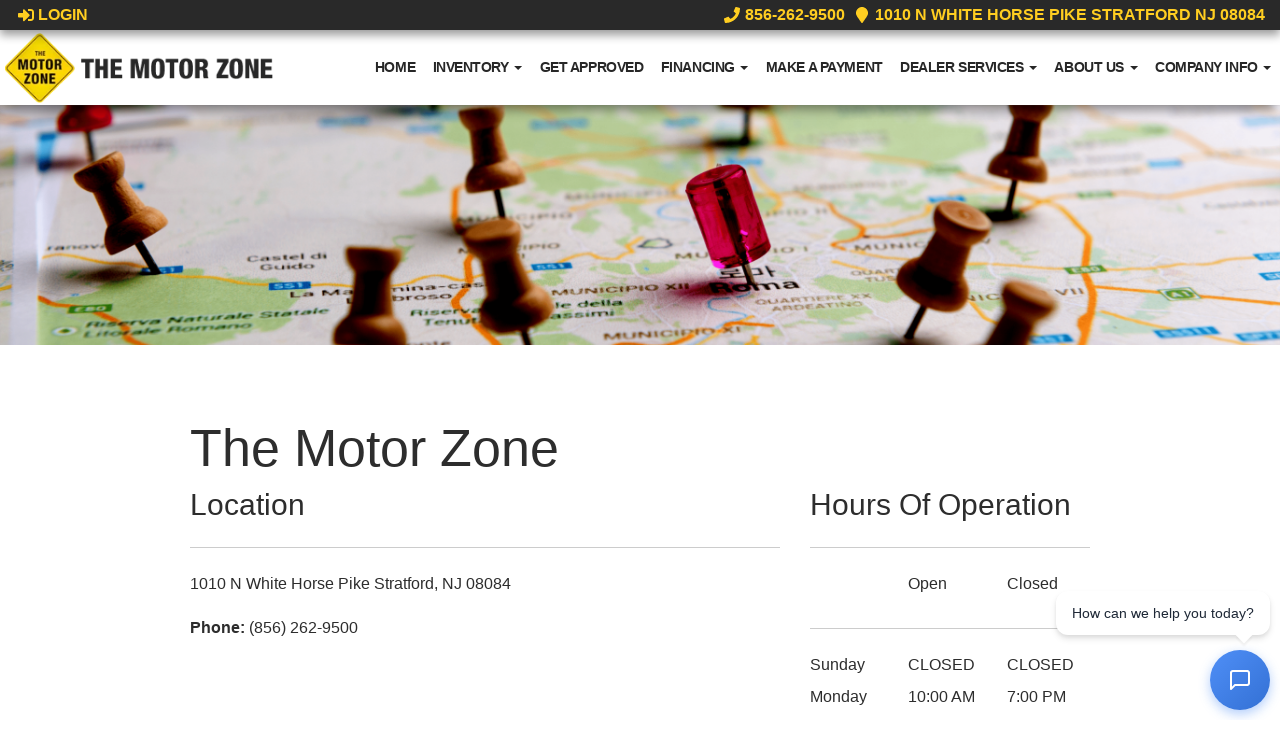

--- FILE ---
content_type: text/html; charset=UTF-8
request_url: https://www.themotorzoneinc.com/locations
body_size: 14902
content:
<!DOCTYPE HTML>
<html lang="en">
<head>
	<!--
╔═══════════════════════════════════════════════════════════════════════════════════════════════╗
║         _______ _     _ _______  _____  _______ _______  ______ _______ ______  _______       ║
║         |_____| |     |    |    |     | |______    |    |_____/ |_____| |     \ |_____|       ║
║         |     | |_____|    |    |_____| ______|    |    |    \_ |     | |_____/ |     |       ║
║                                                                                               ║
║ SEO Website Platform Powered by VehiclesNETWORK, an apogeeINVENT company. vehiclesnetwork.com ║
╚═══════════════════════════════════════════════════════════════════════════════════════════════╝
-->
<!-- HTML Meta Tags -->
<title>The Motor Zone:: Used BHPH Cars Williamstown NJ,Bad Credit Car Loans Williamstown,Pre-Owned BHPH Autos Williamstown NJ,Subprime Credit Approval Gloucester County,Bad Credit Auto Financing Glassboro,In House Used Car Loans Vineland,Instant Bad Credit Car Loans Williamstown NJ,Used SUVs,Used Trucks,Used Vans,Quality BHPH Dealership Glassboro,Buy Here Pay Here Dealer,Affordable Auto Loans Vineland,Subprime Car Loans Williamstown NJ,Quick &amp; Easy Guaranteed Auto Loans,No Credit Car Loans Locations :</title>
<meta name="title" content="The Motor Zone:: Used BHPH Cars Williamstown NJ,Bad Credit Car Loans Williamstown,Pre-Owned BHPH Autos Williamstown NJ,Subprime Credit Approval Gloucester County,Bad Credit Auto Financing Glassboro,In House Used Car Loans Vineland,Instant Bad Credit Car Loans Williamstown NJ,Used SUVs,Used Trucks,Used Vans,Quality BHPH Dealership Glassboro,Buy Here Pay Here Dealer,Affordable Auto Loans Vineland,Subprime Car Loans Williamstown NJ,Quick &amp; Easy Guaranteed Auto Loans,No Credit Car Loans Locations :" />
<meta name="description" content="Used BHPH Cars Williamstown NJ,Bad Credit Car Loans Williamstown,Pre-Owned BHPH Autos Williamstown NJ,Subprime Credit Approval Gloucester County,Bad Credit Auto Financing Glassboro,In House Used Car Loans Vineland,Instant Bad Credit Car Loans Williamstown NJ,Used SUVs,Used Trucks,Used Vans,Quality BHPH Dealership Glassboro,Buy Here Pay Here Dealer,Affordable Auto Loans Vineland,Subprime Car Loans Williamstown NJ,Quick &amp; Easy Guaranteed Auto Loans,No Credit Car Loans Used BHPH Cars Williamstown NJ,Bad Credit Car Loans Williamstown,Pre-Owned BHPH Autos Williamstown NJ,Subprime Credit Approval Gloucester County,Bad Credit Auto Financing Glassboro,In House Used Car Loans Vineland,Instant Bad Credit Car Loans Williamstown NJ,Used SUVs,Used Trucks,Used Vans,Quality BHPH Dealership Glassboro,Buy Here Pay Here Dealer,Affordable Auto Loans Vineland,Subprime Car Loans" />
<meta name="keywords" content="used bhph cars williamstown nj,bad credit car loans williamstown,pre-owned bhph autos williamstown nj,subprime credit approval gloucester county,bad credit auto financing glassboro,in house used car loans vineland,instant bad credit car loans williamstown nj,used suvs,used trucks,used vans,quality bhph dealership glassboro,buy here pay here dealer,affordable auto loans vineland,subprime car loans williamstown nj,quick &amp; easy guaranteed auto loans,no credit car loans,used bhph cars williamstown nj,bad credit car loans williamstown,pre-owned bhph autos williamstown nj,subprime credit approval gloucester county,bad credit auto financing glassboro,in house used car loans vineland,instant bad credit car loans williamstown nj,used suvs,used trucks,used vans,quality bhph dealership glassboro,buy here pay here dealer,affordable auto loans vineland,subprime car loans" />

<!-- Twitter Meta Tags -->
<meta name="twitter:card" content="summary_large_image">
<meta name="twitter:title" content="The Motor Zone:: Used BHPH Cars Williamstown NJ,Bad Credit Car Loans Williamstown,Pre-Owned BHPH Autos Williamstown NJ,Subprime Credit Approval Gloucester County,Bad Credit Auto Financing Glassboro,In House Used Car Loans Vineland,Instant Bad Credit Car Loans Williamstown NJ,Used SUVs,Used Trucks,Used Vans,Quality BHPH Dealership Glassboro,Buy Here Pay Here Dealer,Affordable Auto Loans Vineland,Subprime Car Loans Williamstown NJ,Quick &amp; Easy Guaranteed Auto Loans,No Credit Car Loans Locations :">
<meta name="twitter:description" content="Used BHPH Cars Williamstown NJ,Bad Credit Car Loans Williamstown,Pre-Owned BHPH Autos Williamstown NJ,Subprime Credit Approval Gloucester County,Bad Credit Auto Financing Glassboro,In House Used Car Loans Vineland,Instant Bad Credit Car Loans Williamstown NJ,Used SUVs,Used Trucks,Used Vans,Quality BHPH Dealership Glassboro,Buy Here Pay Here Dealer,Affordable Auto Loans Vineland,Subprime Car Loans Williamstown NJ,Quick &amp; Easy Guaranteed Auto Loans,No Credit Car Loans Used BHPH Cars Williamstown NJ,Bad Credit Car Loans Williamstown,Pre-Owned BHPH Autos Williamstown NJ,Subprime Credit Approval Gloucester County,Bad Credit Auto Financing Glassboro,In House Used Car Loans Vineland,Instant Bad Credit Car Loans Williamstown NJ,Used SUVs,Used Trucks,Used Vans,Quality BHPH Dealership Glassboro,Buy Here Pay Here Dealer,Affordable Auto Loans Vineland,Subprime Car Loans">
<meta name="twitter:image" content="">

<!-- Viewport Meta Tag -->
<meta name="viewport" content="width=device-width, initial-scale=1">

<meta name="robots" content="all, index, follow" /><meta name="googlebot" content="all, index, follow" /><meta name="author" content="The Motor Zone | Buy Here Pay Here :: Lawnside | Glassboro | Vineland" />
<meta name="copyright" content="Copyright (c) 2026 The Motor Zone | Buy Here Pay Here :: Lawnside | Glassboro | Vineland, All Rights Reserved" />
<meta name="reply-to" content="info@themotorzoneinc.com" />
<meta name="distribution" content="global" />
<meta name="revisit-after" content="14 days" />
<meta http-equiv="content-type" content="text/html; charset=utf-8" />
<meta http-equiv="X-UA-Compatible" content="IE=edge" />
<base href="https://www.themotorzoneinc.com/" />

	<!-- Global site tag (gtag.js) - Google Analytics -->
<script async src="https://www.googletagmanager.com/gtag/js?id=UA-81728367-1"></script>
<script>
  window.dataLayer = window.dataLayer || [];
  function gtag(){dataLayer.push(arguments);}
  gtag('js', new Date());

  gtag('config', 'UA-81728367-1');
</script>
<!-- // Add fonts here
<link href='https://fonts.googleapis.com/css?family=Josefin+Sans:400italic,600,600italic,700,700italic,300italic,100italic,400,300,100' rel='stylesheet' type='text/css'>
<link href='https://fonts.googleapis.com/css?family=Lato:400,300,400italic,300italic,700,700italic,900,900italic' rel='stylesheet' type='text/css'>
-->

<!-- Add the slick-theme.css if you want default styling -->
<!-- <link rel="stylesheet" type="text/css" href="//cdn.jsdelivr.net/jquery.slick/1.5.2/slick-theme.css"/> -->


<meta property="og:type" content="website" />
<meta property="og:title" content="The Motor Zone:: Used BHPH Cars Williamstown NJ,Bad Credit Car Loans Williamstown,Pre-Owned BHPH Autos Williamstown NJ,Subprime Credit Approval Gloucester County,Bad Credit Auto Financing Glassboro,In House Used Car Loans Vineland,Instant Bad Credit Car Loans Williamstown NJ,Used SUVs,Used Trucks,Used Vans,Quality BHPH Dealership Glassboro,Buy Here Pay Here Dealer,Affordable Auto Loans Vineland,Subprime Car Loans Williamstown NJ,Quick &amp; Easy Guaranteed Auto Loans,No Credit Car Loans Locations :" />
<meta property="og:description" content="Used BHPH Cars Williamstown NJ,Bad Credit Car Loans Williamstown,Pre-Owned BHPH Autos Williamstown NJ,Subprime Credit Approval Gloucester County,Bad Credit Auto Financing Glassboro,In House Used Car Loans Vineland,Instant Bad Credit Car Loans Williamstown NJ,Used SUVs,Used Trucks,Used Vans,Quality BHPH Dealership Glassboro,Buy Here Pay Here Dealer,Affordable Auto Loans Vineland,Subprime Car Loans Williamstown NJ,Quick &amp; Easy Guaranteed Auto Loans,No Credit Car Loans Used BHPH Cars Williamstown NJ,Bad Credit Car Loans Williamstown,Pre-Owned BHPH Autos Williamstown NJ,Subprime Credit Approval Gloucester County,Bad Credit Auto Financing Glassboro,In House Used Car Loans Vineland,Instant Bad Credit Car Loans Williamstown NJ,Used SUVs,Used Trucks,Used Vans,Quality BHPH Dealership Glassboro,Buy Here Pay Here Dealer,Affordable Auto Loans Vineland,Subprime Car Loans" />
<meta property="og:url" content="https://www.themotorzoneinc.com/locations" />
<link rel="canonical" href="https://www.themotorzoneinc.com/locations" />
<link rel="icon" href="uploads/files/v4/a0/am/20/a6/favicon_32x32.png" sizes="any" type="image/png" />
<meta name="viewport" content="width=device-width, initial-scale=1"/>
<link rel="stylesheet" href="css_combine?css_cache=IFPiekyYoZVZmMs_sL1FaYb4BqI.css" type="text/css">
<link rel="stylesheet" href="css_combine?css_cache=CzabAHr0UkeZDRcumZ8EZBiiq_Y.css" type="text/css">
<script type="text/javascript" src="js_combine?js_cache=P-Hz03Mj3BrvoiB0RT4j4A1FBKM.js"></script>
<script type="text/javascript" defer src="js_combine?js_cache=bxDpuW9UX1RZ3RMqByWKHrh0DGs.js"></script>
</head>
<body class="page-locations ai_header_navigation_in_front ai_header_navigation_toolbar ai_body locations page-locations">

		<script language="javascript" type="text/javascript">
		<!--
			/* REMOVED CODE TO DELETE SELECTED (we don't have this form so we don't mess with other forms) */
			/* REMOVED CODE TO SORT (we have our own sorting functions) */
			
			if(typeof(ai_site_theme)=='undefined') var ai_site_theme = 'autostrada_new';
	
		//-->
		</script>
		
		<!-- [[DRAW DYNAMIC LIST 'aipg_454-header']] -->
<div class="dynalist dynalist_aipg_454-header" id="dynalist_aipg_454-header">
	
<!-- [NEW DYNAMIC_LIST: aipg_454-header] --><div class="dynalist_entry dynalist_odd dynalist_type-linklist dynalist_first dynalist_last" dlid="1724" id="dl_entry_aipg_454-header_1724">
<div class="dynalist_content" dlid="1724" id="dl_content_1724"><!-- [[DRAW DYNAMIC LIST 'theme_template-autostrada-header']] -->
<div class="dynalist dynalist_theme_template-autostrada-header" id="dynalist_theme_template-autostrada-header">
	
<!-- [NEW DYNAMIC_LIST: theme_template-autostrada-header] --><div class="dynalist_entry dynalist_odd dynalist_type-regular dynalist_first" dlid="1335" id="dl_entry_theme_template-autostrada-header_1335">
<div class="dynalist_content" dlid="1335" id="dl_content_1335"><div id="draw_once_header_navigation" style="display:none"></div><div class="widgbox "  id="widgkey_header_navigation_1251_outer">
<style type='text/css'></style><div class="widg_container widgbox_inner" id="widgkey_header_navigation_1251">
<div class="clearfix not_in_front fixed-top ai_header_navigation">
	<!--DADEF-widg-header_navigation-1251_top:d41d8cd98f-->
	
	<div class="toolbar">
		<div>
			<div class="row">
				
				<div class="col-5 col-md-3">
					
					<div class="ml-3">
						<span class="loggedOffOnly"><a href="login"><i class="fa fa-sign-in"></i> Login</a></span>
						<span class="loggedInOnly"><a href="logoff"><i class="fa fa-sign-out"></i> Logoff</a></span>
					</div>
					
				</div>
				<div class="col-7 col-md-9 text-right">
				
				
					
					
					
					<a href="tel:8562629500"><!--DADEF-widg-header_navigation-1251_phone_icon:f4a1b83b17--><i class="fa fa-phone"></i> 856-262-9500</a><span class="d-none d-md-inline ml-2"><a href="contact-us" target="_blank"><!--DADEF-widg-header_navigation-1251_address_icon:4735b8d385--><i class="fa fa-map-marker"></i> 1010 N WHITE HORSE PIKE STRATFORD NJ 08084</a></span>
					
					
				</div>
			</div>
		</div>
	</div>
	
	<div class="bottom-header">
		<div class="navbar navbar-expand-xl justify-content-between">
			
			<a class="navbar-brand d-flex align-items-center" href="./"><div><img src="uploads/dynamic_areas/sV38HIlXzd3xyD3YALPj/54/logo-header.webp" /></div></a>
			
			
			<button class="navbar-toggler mr-3 mr-lg-2" type="button" data-toggle="collapse" data-target="#widg-header_navigation-1251" aria-controls="widg-header_navigation-1251" aria-expanded="false" aria-label="Toggle navigation">
				<i class="freycon freycon-bars" aria-hidden="true" style="top: 0"></i> Menu
			</button>
			
			<div class="collapse navbar-collapse" id="widg-header_navigation-1251">
				
				
  <ul id="ai_ul_nav" class="nav navbar-nav ai_menuID_187 ml-auto ai_ul_menu UNQ_8nmgogh467ldhnlwtmdnkpefnavlevel1">
  <li class="nav-item" id="li_188"><a class="nav-link" href="./" data-depth="1"  >Home</a></li>
  <li class="nav-item autos_paddle_menu dropdown haschild" id="li_189"><a class="nav-link" href="autos" data-depth="1"  >Inventory <b class="caret"></b></a><div class="dropdown-menu mt-0 w-100 shadow border-outline-success autos_paddle_menu_custom">
		<div class="container-fluid">
			<div class="row flex-md-nowrap py-3 mx-auto" style="white-space: nowrap; overflow: auto;">
        <div class="col-12 col-md pr-md-5">
            <div class="paddle_menu_header text-white">Inventory</div>
            <ul class="list-unstyled column-count-md-1">
              <li>
                <a class="dropdown-item" href="autos">All Inventory (5)</a>
              </li>
            </ul>
        </div>
        <div class="col-12 col-md pr-md-5">
          
            <div class="paddle_menu_header text-white">Price</div>
            <ul class="list-unstyled ">
              <li>
                <a class="dropdown-item" href="autos">All Prices (5)</a>
              </li>
              
              <li>
                <a class="dropdown-item" href="autos?include_call_for_price=No&price_range=10000%3B15000">$10,000 - $15,000 (1)</a>
              </li>
              
              <li>
                <a class="dropdown-item" href="autos?include_call_for_price=No&price_range=15000%3B20000">$15,000 - $20,000 (4)</a>
              </li>
              
            </ul>
          
        </div>
				<div class="col-md-auto pr-md-5"></div>
				
				<div class="col-12 col-md pr-md-5">
					<div class="paddle_menu_header text-white">Makes</div>
					<ul class="list-unstyled">
						
						<li>
							<a class="dropdown-item" style='display: inline-block' href="autos?make=Cadillac">
								<i class="freycon freycon-make-cadillac" style="width: 2rem !important"></i>
								
								Cadillac (1)
							</a>
						</li>
						
						<li>
							<a class="dropdown-item" style='display: inline-block' href="autos?make=Chevrolet">
								<i class="freycon freycon-make-chevrolet" style="width: 2rem !important"></i>
								
								Chevrolet (1)
							</a>
						</li>
						
						<li>
							<a class="dropdown-item" style='display: inline-block' href="autos?make=Fiat">
								<i class="freycon freycon-make-fiat" style="width: 2rem !important"></i>
								
								Fiat (1)
							</a>
						</li>
						
						<li>
							<a class="dropdown-item" style='display: inline-block' href="autos?make=Ford">
								<i class="freycon freycon-make-ford" style="width: 2rem !important"></i>
								
								Ford (1)
							</a>
						</li>
						
						<li>
							<a class="dropdown-item" style='display: inline-block' href="autos?make=Honda">
								<i class="freycon freycon-make-honda" style="width: 2rem !important"></i>
								
								Honda (1)
							</a>
						</li>
						
					</ul>
				</div>
				<div class="col-md-auto pr-md-5"></div>
				
				
				<div class="col-12 col-md pr-md-5">
          <div class="paddle_menu_header text-white">Body Type</div>
					<ul class="list-unstyled">
						
						<li>
							<a class="dropdown-item" href="autos?body_style=Sedan">
								<i class="freycon freycon-vehicle-sedan" style="width: 2rem !important"></i>
								
								Sedan (1)
							</a>
						</li>
						
						<li>
							<a class="dropdown-item" href="autos?body_style=SUV">
								<i class="freycon freycon-vehicle-suv" style="width: 2rem !important"></i>
								
								SUV (3)
							</a>
						</li>
						
						<li>
							<a class="dropdown-item" href="autos?body_style=Van%2FMinivan">
								<i class="freycon freycon-vehicle-[[body_type_icons.van/minivan]]" style="width: 2rem !important"></i>
								
								Van/Minivan (1)
							</a>
						</li>
						
					</ul>
				</div>
				<div class="col-md-auto pr-md-5"></div>
				
				
				<div class="col-12 col-md">
					<div class="paddle_menu_header text-white">Years</div>
					<ul class="list-unstyled">
						
						<li>
							<a class="dropdown-item" href="autos?yearMade=2015">2015 (1)</a>
						</li>
						
						<li>
							<a class="dropdown-item" href="autos?yearMade=2016">2016 (1)</a>
						</li>
						
						<li>
							<a class="dropdown-item" href="autos?yearMade=2017">2017 (2)</a>
						</li>
						
						<li>
							<a class="dropdown-item" href="autos?yearMade=2020">2020 (1)</a>
						</li>
						
					</ul>
				</div>
				
			</div>
		</div>
	</div>
	<script async>
		$(function(){
			$('.autos_paddle_menu_custom').parent().addClass('position-static');
		});
	</script>
  <style>
  .paddle_menu_header
  {
    margin-bottom: 3px !important;
    padding-bottom: 3px !important;
    border-bottom: 1px solid #ffffff;
  }
  </style>

</li>
  <li class="nav-item" id="li_222"><a class="nav-link" href="applications" data-depth="1"  >Get Approved</a></li>
  <li class="nav-item dropdown haschild" id="li_190"><a class="nav-link" href="#" data-depth="1"  >Financing <b class="caret"></b></a>
    <ul class="dropdown-menu navlevel2">
    <li class="nav-item ischild" id="li_215"><a class="nav-link" href="preferred-lending-area" data-depth="2"  >Preferred Lending Area</a></li>
    <li class="nav-item ischild" id="li_217"><a class="nav-link" href="why-choose-us" data-depth="2"  >Why Choose Us</a></li>
    </ul>
  </li>
  <li class="nav-item" id="li_213"><a class="nav-link" href="https://www.eautopayment.com/?merchantaccountid=1512-1109-1032" data-depth="1" target="_blank" >Make A Payment</a></li>
  <li class="nav-item dropdown haschild" id="li_219"><a class="nav-link" href="#" data-depth="1"  >Dealer Services <b class="caret"></b></a>
    <ul class="dropdown-menu navlevel2">
    <li class="nav-item ischild" id="li_223"><a class="nav-link" href="https://app.cyclcrm.com/calendar/index.html?d=30AC909C " data-depth="2"  >Request A Appointment</a></li>
    <li class="nav-item ischild" id="li_203"><a class="nav-link" href="schedule-a-test-drive" data-depth="2"  >Book Test-Drive</a></li>
    <li class="nav-item ischild" id="li_197"><a class="nav-link" href="./sell-your-auto" data-depth="2"  >Sell Your Auto</a></li>
    <li class="nav-item ischild" id="li_196"><a class="nav-link" href="find-vehicle" data-depth="2"  >Vehicle Locating</a></li>
    <li class="nav-item ischild" id="li_194"><a class="nav-link" href="schedule-a-service-appt" data-depth="2"  >Sched. Service</a></li>
    </ul>
  </li>
  <li class="nav-item dropdown haschild" id="li_218"><a class="nav-link" href="about-us" data-depth="1"  >About Us <b class="caret"></b></a>
    <ul class="dropdown-menu navlevel2">
    <li class="nav-item ischild" id="li_224"><a class="nav-link" href="https://app.cyclcrm.com/chat_center/index.html?d=30AC909C " data-depth="2"  >Chat with us</a></li>
    <li class="nav-item ischild" id="li_220"><a class="nav-link" href="customer-survey" data-depth="2"  >Write A Review</a></li>
    <li class="nav-item ischild" id="li_210"><a class="nav-link" href="bios" data-depth="2"  >Meet Our Team</a></li>
    <li class="nav-item ischild" id="li_198"><a class="nav-link" href="refer-friend" data-depth="2"  >Refer a Friend</a></li>
    <li class="nav-item ischild" id="li_212"><a class="nav-link" href="employment-application" data-depth="2"  >Employment App.</a></li>
    <li class="nav-item ischild" id="li_211"><a class="nav-link" href="blog" data-depth="2"  >Blog</a></li>
    </ul>
  </li>
  <li class="nav-item dropdown haschild" id="li_192"><a class="nav-link" href="#" data-depth="1"  >Company Info <b class="caret"></b></a>
    <ul class="dropdown-menu navlevel2">
    <li class="nav-item ischild" id="li_193"><a class="nav-link" href="contact-us" data-depth="2"  >Contact Us</a></li>
    <li class="nav-item ischild active" id="li_195"><a class="nav-link" href="locations" data-depth="2"  >Map &amp; Directions</a></li>
    <li class="nav-item ischild" id="li_221"><a class="nav-link" href="testimonials" data-depth="2"  >Testimonials</a></li>
    <li class="nav-item ischild" id="li_216"><a class="nav-link" href="privacy-policy" data-depth="2"  >Privacy Policy</a></li>
    </ul>
  </li>
  </ul>

				

				
				<ul id="autos_right_menu" class="nav navbar-nav ai_ul_menu float-right">
</ul>
<script async type="text/javascript">
var main_height = $("#ai_ul_nav").height();
var autos_div_height = $("#autos_right_menu").height();
var difference = (autos_div_height - main_height);
var new_padding_top = parseInt($("#autos_right_menu LI:last-child A").css("padding-top"));
new_padding_top = new_padding_top - (difference/2);
var new_padding_bottom = parseInt($("#autos_right_menu LI:last-child A").css("padding-bottom"));
new_padding_bottom = new_padding_bottom - (difference/2);
$("#autos_right_menu LI A.nav-link").css({"padding-top":new_padding_top,"padding-bottom":new_padding_bottom});
</script>
				
			</div>
		</div>
		<!--DADEF-widg-header_navigation-1251_bottom:d41d8cd98f-->
	</div>
</div>
</div>
</div>

</div><!-- END dynalist_content dlid 1335 -->
</div><!-- END #dl_entry_theme_template-autostrada-header_1335 --><div class="dynalist_entry dynalist_even dynalist_type-regular" dlid="2071" id="dl_entry_theme_template-autostrada-header_2071">
<div class="dynalist_content" dlid="2071" id="dl_content_2071"><div id="draw_once_raw_embed_code" style="display:none"></div><div class="widgbox "  id="widgkey_raw_embed_code_1825_outer">
<style type='text/css'></style><div class="widg_container widgbox_inner" id="widgkey_raw_embed_code_1825">

<!-- BEG Widget: raw_embed_code-1825 -->
<!-- Facebook Pixel Code -->
<script>
!function(f,b,e,v,n,t,s)
{if(f.fbq)return;n=f.fbq=function(){n.callMethod?
n.callMethod.apply(n,arguments):n.queue.push(arguments)};
if(!f._fbq)f._fbq=n;n.push=n;n.loaded=!0;n.version='2.0';
n.queue=[];t=b.createElement(e);t.async=!0;
t.src=v;s=b.getElementsByTagName(e)[0];
s.parentNode.insertBefore(t,s)}(window,document,'script',
'https://connect.facebook.net/en_US/fbevents.js');
fbq('init', '1533882560252005'); 
fbq('track', 'PageView');
fbq('track', 'ViewContent');
fbq('track', 'Search');
fbq('track', 'Lead');
fbq('track', 'CompleteRegistration');
</script>
<noscript>
<img height="1" width="1" 
src="https://www.facebook.com/tr?id=1533882560252005&ev=PageView
&noscript=1"/>
</noscript>
<!-- End Facebook Pixel Code -->
<!-- END Widget: raw_embed_code-1825 -->
</div>
</div>

</div><!-- END dynalist_content dlid 2071 -->
</div><!-- END #dl_entry_theme_template-autostrada-header_2071 --><div class="dynalist_entry dynalist_odd dynalist_type-regular dynalist_last" dlid="2257" id="dl_entry_theme_template-autostrada-header_2257">
<div class="dynalist_content" dlid="2257" id="dl_content_2257"><div class="widgbox "  id="widgkey_raw_embed_code_1971_outer">
<style type='text/css'></style><div class="widg_container widgbox_inner" id="widgkey_raw_embed_code_1971">

<!-- BEG Widget: raw_embed_code-1971 -->
<script src=https://chatbot.autoraptor.com/api/v1/accounts/d90a1405-b2a4-4fc1-aa6b-a48641aa1a17/embed.js></script>
<!-- END Widget: raw_embed_code-1971 -->
</div>
</div>

</div><!-- END dynalist_content dlid 2257 -->
</div><!-- END #dl_entry_theme_template-autostrada-header_2257 --></div>
<!-- [[END DYNAMIC LIST 'theme_template-autostrada-header']] -->

</div><!-- END dynalist_content dlid 1724 -->
</div><!-- END #dl_entry_aipg_454-header_1724 --></div>
<!-- [[END DYNAMIC LIST 'aipg_454-header']] -->


<!-- [[DRAW DYNAMIC LIST 'aipg_454-body_header']] -->
<div class="dynalist dynalist_aipg_454-body_header" id="dynalist_aipg_454-body_header">
	
<!-- [NEW DYNAMIC_LIST: aipg_454-body_header] --><div class="dynalist_entry dynalist_odd dynalist_type-regular dynalist_first dynalist_last" dlid="1626" id="dl_entry_aipg_454-body_header_1626">
<div class="dynalist_content" dlid="1626" id="dl_content_1626"><div id="draw_once_wysiwyg" style="display:none"></div><div class="widgbox "  id="widgkey_wysiwyg_1495_outer">
<div class="widg_container widgbox_inner" id="widgkey_wysiwyg_1495">
<div><img src="uploads/dynamic_areas/IG1vvkCIgJpZWrP73BDK/34/autoSTRADA_Locations_min.png" width="100%" /></div><div><br /></div><div><br /></div></div>
</div>

</div><!-- END dynalist_content dlid 1626 -->
</div><!-- END #dl_entry_aipg_454-body_header_1626 --></div>
<!-- [[END DYNAMIC LIST 'aipg_454-body_header']] -->

<div class="clearfix"></div>


<div id="te_locations" class="te_unique_wrapper te_outer_table" data-show-more-max-results-on-page='1000'>

<div id="ajax_error" class="error" style="text-align:center; vertical-align:top; "></div>

<script language="javascript" type="text/javascript">
<!--
	function locations_delete_selected()
	{
		var frm = document.getElementById('locations_table_form');

		if( confirm('Delete Selected Items?') )
		{
			frm.action = 'locations?te_mode=multidelete&te_class=locations&te_auth=T0FFMjp8Av7-K9kgjFMWooXLXc8qJYNFimGfdDXsMecb2rHgmIpy0mVn_GLnejIN1dRnumNtmXrbISzpsrVXq1RslWM';
			frm.submit();
		}
	}

	function locations_process_multiselect_checkbox( selectall_checkbox )
	{
		var frm = document.getElementById('locations_table_form');

		for( var i=0; i < frm.elements.length; i++ )
		{
			if( frm.elements[i].type == 'checkbox' && frm.elements[i].name == 'te_multiselect[]' )
			{
				frm.elements[i].checked = selectall_checkbox.checked;
			}

		}
	}

	function locations_update_sort_index(table, row)
	{
		// Fix Zebra Stripping
		$("table.te_main_table tr:even").removeClass("te_odd_row").addClass("te_even_row");
		$("table.te_main_table tr:odd").removeClass("te_even_row").addClass("te_odd_row");

		var post_str = $(table).tableDnDSerialize();

		$('#saving').css('display', 'inline');

		// Create a post request
		ajax_post_request('locations?ai_skin=full_page&te_class=locations&te_mode=ajax&ajax_cmd=update_sort_index', post_str, ajax_handler_default);
	}
//-->
</script>

<div class="te_table locations_table container">
	<form id="locations_table_form" class="te_table_form" name="locations_table_form" method="post" action="locations?te_class=locations">
		<div class="clearfix"></div>
		<br>
		<div class="row search-area">
			<div class="col col-xs-12 text-center draw-qsearch">
			</div>
		</div>
				<div class="container-fluid">
					<div class="row">
						<!-- Name -->
						<div class="col">
							<!-- Name --><h1 class="locations-name">The Motor Zone</h1>
							<!-- DRAW BUTTON COLUMN - FOR THIS ROW --><div class="row-control-buttons"></div>
						</div>
					</div>
					<div class="row">
						<div class="col-xs-12 col-lg-8">
							<h3>Location</h3>
							<hr />
							<p class="locations-address">
								<!-- Address -->1010 N White Horse Pike								<!-- City -->Stratford,
								<!-- Region -->NJ								<!-- Postalcode -->08084															</p>
							<p class="locations-contacts">
								<!-- Phone --><strong>Phone:</strong> (856) 262-9500								<!-- fax -->								
							</p>
											
						<div class='map-responsive ai_maps_map' id='ai_maps_map_7ilxfrpxxx'><iframe width="0" height="350" src="https://www.google.com/maps/embed?pb=!1m18!1m12!1m3!1d3062.0975940081535!2d-75.04703912397467!3d39.87205178861029!2m3!1f0!2f0!3f0!3m2!1i1024!2i768!4f13.1!3m3!1m2!1s0x89c6d458709974b5%3A0x38564e7fa6f212ad!2sThe%20Motor%20Zone!5e0!3m2!1sen!2sus!4v1724658821469!5m2!1sen!2sus"></iframe></div>							<p><a href="http://maps.google.com/maps?f=q&amp;source=s_q&amp;hl=en&amp;geocode=&amp;q=1010%2BN%2BWhite%2BHorse%2BPike+Stratford,+NJ+08084&amp;sll=39.838921,-75.011497&amp;ie=UTF8&amp;hq=&amp;hnear=1010%2BN%2BWhite%2BHorse%2BPike+Stratford,+NJ+08084&amp;ll=39.838921,-75.011497&amp;z=15" target="_blank">View Larger Map</a></p>
						</div>
						<div class="col-xs-12 col-lg-4">
							<h3>Hours Of Operation</h3>
							<hr />
							<div class="row">
								<div class="col col-xs-4"></div>
								<div class="col col-xs-4"><label>Open</label></div>
								<div class="col col-xs-4"><label>Closed</label></div>
							</div>
							<hr />
							
							
								<div class="row">
									<div class="col col-xs-4"><label>Sunday</label></div>
									<div class="col col-xs-4">CLOSED</div>
									<div class="col col-xs-4">CLOSED</div>
								</div>
								
								<div class="row">
									<div class="col col-xs-4"><label>Monday</label></div>
									<div class="col col-xs-4">10:00 AM</div>
									<div class="col col-xs-4">7:00 PM</div>
								</div>
								
								<div class="row">
									<div class="col col-xs-4"><label>Tuesday</label></div>
									<div class="col col-xs-4">10:00 AM</div>
									<div class="col col-xs-4">7:00 PM</div>
								</div>
								
								<div class="row">
									<div class="col col-xs-4"><label>Wednesday</label></div>
									<div class="col col-xs-4">10:00 AM</div>
									<div class="col col-xs-4">7:00 PM</div>
								</div>
								
								<div class="row">
									<div class="col col-xs-4"><label>Thursday</label></div>
									<div class="col col-xs-4">10:00 AM</div>
									<div class="col col-xs-4">7:00 PM</div>
								</div>
								
								<div class="row">
									<div class="col col-xs-4"><label>Friday</label></div>
									<div class="col col-xs-4">10:00 AM</div>
									<div class="col col-xs-4">7:00 PM</div>
								</div>
								
								<div class="row">
									<div class="col col-xs-4"><label>Saturday</label></div>
									<div class="col col-xs-4">10:00 AM</div>
									<div class="col col-xs-4">5:00 PM</div>
								</div>
															
							<div class="my-4 d-flex justify-content-around clearfix">
								<div class='share_ai_links'><a target='_blank' class='ai_share_facebook' href='https://facebook.com/sharer.php?u=https%3A%2F%2Fwww.themotorzoneinc.com%2Flocations'><svg xmlns="http://www.w3.org/2000/svg" viewBox="0 0 448 512"><path d="M448 56.7v398.5c0 13.7-11.1 24.7-24.7 24.7H309.1V306.5h58.2l8.7-67.6h-67v-43.2c0-19.6 5.4-32.9 33.5-32.9h35.8v-60.5c-6.2-.8-27.4-2.7-52.2-2.7-51.6 0-87 31.5-87 89.4v49.9h-58.4v67.6h58.4V480H24.7C11.1 480 0 468.9 0 455.3V56.7C0 43.1 11.1 32 24.7 32h398.5c13.7 0 24.8 11.1 24.8 24.7z"/></svg></a><a target='_blank' class='ai_share_x' href='https://twitter.com/share?url=https%3A%2F%2Fwww.themotorzoneinc.com%2Flocations&amp;text=&amp;original_referer=https%3A%2F%2Fwww.themotorzoneinc.com%2Flocations'><?xml version="1.0" encoding="UTF-8" standalone="no"?>
<svg
   width="1200"
   height="1227"
   viewBox="0 0 1200 1227"
   fill="none"
   version="1.1"
   id="svg1"
   sodipodi:docname="x-logo.svg"
   inkscape:version="1.3.2 (091e20ef0f, 2023-11-25, custom)"
   xmlns:inkscape="http://www.inkscape.org/namespaces/inkscape"
   xmlns:sodipodi="http://sodipodi.sourceforge.net/DTD/sodipodi-0.dtd"
   xmlns="http://www.w3.org/2000/svg"
   xmlns:svg="http://www.w3.org/2000/svg"
   xmlns:rdf="http://www.w3.org/1999/02/22-rdf-syntax-ns#"
   xmlns:cc="http://creativecommons.org/ns#"
   xmlns:dc="http://purl.org/dc/elements/1.1/">
  <title
     id="title1">X logo</title>
  <defs
     id="defs1" />
  <sodipodi:namedview
     id="namedview1"
     pagecolor="#ffffff"
     bordercolor="#666666"
     borderopacity="1.0"
     inkscape:showpageshadow="2"
     inkscape:pageopacity="0.0"
     inkscape:pagecheckerboard="0"
     inkscape:deskcolor="#d1d1d1"
     inkscape:zoom="0.36583333"
     inkscape:cx="600.00001"
     inkscape:cy="612.30069"
     inkscape:window-width="958"
     inkscape:window-height="1062"
     inkscape:window-x="0"
     inkscape:window-y="16"
     inkscape:window-maximized="1"
     inkscape:current-layer="svg1" />
  <path
     d="M714.163 519.284L1160.89 0H1055.03L667.137 450.887L357.328 0H0L468.492 681.821L0 1226.37H105.866L515.491 750.218L842.672 1226.37H1200L714.137 519.284H714.163ZM569.165 687.828L521.697 619.934L144.011 79.6944H306.615L611.412 515.685L658.88 583.579L1055.08 1150.3H892.476L569.165 687.854V687.828Z"
     fill="white"
     id="path1"
     style="fill:#000000;fill-opacity:1" />
  <metadata
     id="metadata1">
    <rdf:RDF>
      <cc:Work
         rdf:about="">
        <dc:title>X logo</dc:title>
        <dc:source>https://about.twitter.com/en/who-we-are/brand-toolkit</dc:source>
      </cc:Work>
    </rdf:RDF>
  </metadata>
</svg>
</a><a href='#' class='ai_share_link' id='share_links_link_w2te2e'><svg xmlns="http://www.w3.org/2000/svg" viewBox="0 0 512 512"><path d="M326.612 185.391c59.747 59.809 58.927 155.698.36 214.59-.11.12-.24.25-.36.37l-67.2 67.2c-59.27 59.27-155.699 59.262-214.96 0-59.27-59.26-59.27-155.7 0-214.96l37.106-37.106c9.84-9.84 26.786-3.3 27.294 10.606.648 17.722 3.826 35.527 9.69 52.721 1.986 5.822.567 12.262-3.783 16.612l-13.087 13.087c-28.026 28.026-28.905 73.66-1.155 101.96 28.024 28.579 74.086 28.749 102.325.51l67.2-67.19c28.191-28.191 28.073-73.757 0-101.83-3.701-3.694-7.429-6.564-10.341-8.569a16.037 16.037 0 0 1-6.947-12.606c-.396-10.567 3.348-21.456 11.698-29.806l21.054-21.055c5.521-5.521 14.182-6.199 20.584-1.731a152.482 152.482 0 0 1 20.522 17.197zM467.547 44.449c-59.261-59.262-155.69-59.27-214.96 0l-67.2 67.2c-.12.12-.25.25-.36.37-58.566 58.892-59.387 154.781.36 214.59a152.454 152.454 0 0 0 20.521 17.196c6.402 4.468 15.064 3.789 20.584-1.731l21.054-21.055c8.35-8.35 12.094-19.239 11.698-29.806a16.037 16.037 0 0 0-6.947-12.606c-2.912-2.005-6.64-4.875-10.341-8.569-28.073-28.073-28.191-73.639 0-101.83l67.2-67.19c28.239-28.239 74.3-28.069 102.325.51 27.75 28.3 26.872 73.934-1.155 101.96l-13.087 13.087c-4.35 4.35-5.769 10.79-3.783 16.612 5.864 17.194 9.042 34.999 9.69 52.721.509 13.906 17.454 20.446 27.294 10.606l37.106-37.106c59.271-59.259 59.271-155.699.001-214.959z"/></svg></a></div>							</div>
						</div>
					</div>
				</div>
					</form>
</div>
<!--[[TE SHOWING: 1]]-->

</div><!-- te_locations -->


<!-- [[DRAW DYNAMIC LIST 'aipg_454-body_footer']] -->
<div class="dynalist dynalist_aipg_454-body_footer" id="dynalist_aipg_454-body_footer">
	
<!-- [NEW DYNAMIC_LIST: aipg_454-body_footer] --><div class="dynalist_entry dynalist_odd dynalist_type-regular dynalist_first dynalist_last" dlid="2182" id="dl_entry_aipg_454-body_footer_2182">
<div class="dynalist_content" dlid="2182" id="dl_content_2182"><div class="widgbox "  id="widgkey_wysiwyg_1922_outer">
<div class="widg_container widgbox_inner" id="widgkey_wysiwyg_1922">
<div><br /></div><div><br /></div></div>
</div>

</div><!-- END dynalist_content dlid 2182 -->
</div><!-- END #dl_entry_aipg_454-body_footer_2182 --></div>
<!-- [[END DYNAMIC LIST 'aipg_454-body_footer']] -->


<!-- [[DRAW DYNAMIC LIST 'aipg_454-footer']] -->
<div class="dynalist dynalist_aipg_454-footer" id="dynalist_aipg_454-footer">
	
<!-- [NEW DYNAMIC_LIST: aipg_454-footer] --><div class="dynalist_entry dynalist_odd dynalist_type-linklist dynalist_first dynalist_last" dlid="1729" id="dl_entry_aipg_454-footer_1729">
<div class="dynalist_content" dlid="1729" id="dl_content_1729"><!-- [[DRAW DYNAMIC LIST 'theme_template-autostrada-footer']] -->
<div class="dynalist dynalist_theme_template-autostrada-footer" id="dynalist_theme_template-autostrada-footer">
	
<!-- [NEW DYNAMIC_LIST: theme_template-autostrada-footer] --><div class="dynalist_entry dynalist_odd dynalist_type-regular dynalist_first" dlid="2152" id="dl_entry_theme_template-autostrada-footer_2152">
<div class="dynalist_content" dlid="2152" id="dl_content_2152"><div class="widgbox "  id="widgkey_wysiwyg_1902_outer">
<div class="widg_container widgbox_inner" id="widgkey_wysiwyg_1902">
<div><br /></div><div><br /></div></div>
</div>

</div><!-- END dynalist_content dlid 2152 -->
</div><!-- END #dl_entry_theme_template-autostrada-footer_2152 --><div class="dynalist_entry dynalist_even dynalist_type-regular" dlid="2100" id="dl_entry_theme_template-autostrada-footer_2100">
<div class="dynalist_content" dlid="2100" id="dl_content_2100"><div id="draw_once_rcolumns" style="display:none"></div><div class="widgbox widg-layout-full_width widg-background_color-color_F8D701 widg-padding-padding_left_right_15px"  id="widgkey_rcolumns_1850_outer">
<style type='text/css'></style><div class="widg_container widgbox_inner" id="widgkey_rcolumns_1850">
<div class="container-fluid no-gutters"><div id="widgrow_1850" class="row widgrow no-gutters"><div class="rcolumns col-xs-12 d-xs-block col-12 d-block col-sm-12 d-sm-block col-md-3 d-md-block col-lg-2 d-lg-block col-xl-2 d-xl-block   ai_edit_toggle_border" style="padding-top:25px;padding-left:14px;padding-bottom:25px;padding-right:14px;"><div class="rcolumn_content rcolumn_content_1850"><!-- [[DRAW DYNAMIC LIST 'rcolumns_1850_col_0']] -->
<div class="dynalist dynalist_rcolumns_1850_col_0" id="dynalist_rcolumns_1850_col_0">
	
<!-- [NEW DYNAMIC_LIST: rcolumns_1850_col_0] --><div class="dynalist_entry dynalist_odd dynalist_type-regular dynalist_first dynalist_last" dlid="2101" id="dl_entry_rcolumns_1850_col_0_2101">
<div class="dynalist_content" dlid="2101" id="dl_content_2101"><div class="widgbox "  id="widgkey_wysiwyg_1851_outer">
<div class="widg_container widgbox_inner" id="widgkey_wysiwyg_1851">
<div><a href="tel:888-696-1165" target="_self"></a></div> <div><a href="tel:360-695-1000" target="_self"></a></div> <div style="text-align: center;"><b><font size="4" face="Source Sans Pro, sans-serif"><div style=""><a href="360-695-1000" target="_self"></a></div><i class="freycon freycon-phone-square freycon-1 bg-dark" aria-hidden="true"></i> CALL NOW</font></b></div><div style="text-align: center;"><font face="Source Sans Pro, sans-serif" size="4"><b>856-262-9500</b></font></div></div>
</div>

</div><!-- END dynalist_content dlid 2101 -->
</div><!-- END #dl_entry_rcolumns_1850_col_0_2101 --></div>
<!-- [[END DYNAMIC LIST 'rcolumns_1850_col_0']] -->
</div></div><div class="rcolumns col-xs-12 d-xs-block col-12 d-block col-sm-12 d-sm-block col-md-4 d-md-block col-lg-4 d-lg-block col-xl-4 d-xl-block   ai_edit_toggle_border" style="padding-top:25px;padding-left:14px;padding-bottom:25px;padding-right:14px;"><div class="rcolumn_content rcolumn_content_1850"><!-- [[DRAW DYNAMIC LIST 'rcolumns_1850_col_1']] -->
<div class="dynalist dynalist_rcolumns_1850_col_1" id="dynalist_rcolumns_1850_col_1">
	
<!-- [NEW DYNAMIC_LIST: rcolumns_1850_col_1] --><div class="dynalist_entry dynalist_odd dynalist_type-regular dynalist_first dynalist_last" dlid="2102" id="dl_entry_rcolumns_1850_col_1_2102">
<div class="dynalist_content" dlid="2102" id="dl_content_2102"><div class="widgbox "  id="widgkey_wysiwyg_1852_outer">
<div class="widg_container widgbox_inner" id="widgkey_wysiwyg_1852">
<div><a href="https://goo.gl/maps/2LK2e4RKpW42" target="_blank"></a></div> <div><a href="https://goo.gl/maps/WiePH4eveX62" target="_blank"></a></div> <div style="text-align: center;"><b><font size="4" face="Source Sans Pro, sans-serif"><i class="freycon freycon-map-marker-alt freycon-1 bg-dark" aria-hidden="true"></i>&nbsp;VISIT US TODAY<br />1010 N WHITE HORSE PIKE, STRATFORD NJ 08084</font></b></div></div>
</div>

</div><!-- END dynalist_content dlid 2102 -->
</div><!-- END #dl_entry_rcolumns_1850_col_1_2102 --></div>
<!-- [[END DYNAMIC LIST 'rcolumns_1850_col_1']] -->
</div></div><div class="rcolumns col-xs-12 d-xs-block col-12 d-block col-sm-12 d-sm-block col-md-5 d-md-block col-lg-6 d-lg-block col-xl-6 d-xl-block   ai_edit_toggle_border" style="padding-top:25px;padding-left:14px;padding-bottom:25px;padding-right:14px;"><div class="rcolumn_content rcolumn_content_1850"><!-- [[DRAW DYNAMIC LIST 'rcolumns_1850_col_2']] -->
<div class="dynalist dynalist_rcolumns_1850_col_2" id="dynalist_rcolumns_1850_col_2">
	
<!-- [NEW DYNAMIC_LIST: rcolumns_1850_col_2] --><div class="dynalist_entry dynalist_odd dynalist_type-regular dynalist_first dynalist_last" dlid="2103" id="dl_entry_rcolumns_1850_col_2_2103">
<div class="dynalist_content" dlid="2103" id="dl_content_2103"><div class="widgbox "  id="widgkey_wysiwyg_1853_outer">
<div class="widg_container widgbox_inner" id="widgkey_wysiwyg_1853">
<div><a href="schedule-a-test-drive" target="_parent"></a></div> <div style="text-align: center;"><b><font size="4" face="Source Sans Pro, sans-serif"><i class="freycon freycon-calendar-day bg-dark freycon-1" aria-hidden="true"></i>&nbsp;HOURS OF OPERATION<br />M-F 10:00 AM - 7:00 PM | SAT 10:00 AM - 5:00 PM |<font color="#cc0000"> SUN CLOSED</font></font></b></div></div>
</div>

</div><!-- END dynalist_content dlid 2103 -->
</div><!-- END #dl_entry_rcolumns_1850_col_2_2103 --></div>
<!-- [[END DYNAMIC LIST 'rcolumns_1850_col_2']] -->
</div></div></div></div></div>
</div>

</div><!-- END dynalist_content dlid 2100 -->
</div><!-- END #dl_entry_theme_template-autostrada-footer_2100 --><div class="dynalist_entry dynalist_odd dynalist_type-regular" dlid="1393" id="dl_entry_theme_template-autostrada-footer_1393">
<div class="dynalist_content" dlid="1393" id="dl_content_1393"><div class="widgbox copyright-wrap"  id="widgkey_rcolumns_1309_outer">
<style type='text/css'></style><div class="widg_container widgbox_inner" id="widgkey_rcolumns_1309">
<div class="container-fluid no-gutters"><div id="widgrow_1309" class="row widgrow no-gutters"><div class="rcolumns col-xs-12 d-xs-block col-12 d-block col-sm-12 d-sm-block col-md-12 d-md-block col-lg-12 d-lg-block col-xl-12 d-xl-block   ai_edit_toggle_border" style="padding-left:0px;padding-right:0px;"><div class="rcolumn_content rcolumn_content_1309"><!-- [[DRAW DYNAMIC LIST 'rcolumns_1309_col_0']] -->
<div class="dynalist dynalist_rcolumns_1309_col_0" id="dynalist_rcolumns_1309_col_0">
	
<!-- [NEW DYNAMIC_LIST: rcolumns_1309_col_0] --><div class="dynalist_entry dynalist_odd dynalist_type-regular dynalist_first dynalist_last" dlid="1394" id="dl_entry_rcolumns_1309_col_0_1394">
<div class="dynalist_content" dlid="1394" id="dl_content_1394"><div class="widgbox widg-layout-full_width widg-padding-padding_left_right_15px"  id="widgkey_rcolumns_1310_outer">
<style type='text/css'></style><div class="widg_container widgbox_inner" id="widgkey_rcolumns_1310">
<div class="container-fluid no-gutters"><div id="widgrow_1310" class="row widgrow no-gutters"><div class="rcolumns col-xs-12 d-xs-block col-12 d-block col-sm-6 d-sm-block col-md-3 d-md-block col-lg-3 d-lg-block col-xl-3 d-xl-block   ai_edit_toggle_border" style="padding-top:25px;padding-left:10px;padding-right:10px;"><div class="rcolumn_content rcolumn_content_1310"><!-- [[DRAW DYNAMIC LIST 'rcolumns_1310_col_0']] -->
<div class="dynalist dynalist_rcolumns_1310_col_0" id="dynalist_rcolumns_1310_col_0">
	
<!-- [NEW DYNAMIC_LIST: rcolumns_1310_col_0] --><div class="dynalist_entry dynalist_odd dynalist_type-regular dynalist_first dynalist_last" dlid="1395" id="dl_entry_rcolumns_1310_col_0_1395">
<div class="dynalist_content" dlid="1395" id="dl_content_1395"><div class="widgbox "  id="widgkey_wysiwyg_1311_outer">
<style type='text/css'></style><div class="widg_container widgbox_inner" id="widgkey_wysiwyg_1311">
<div class="logo-footer margin-bottom-20 md-margin-bottom-20 sm-margin-bottom-10 xs-margin-bottom-20"></div><div class="logo-footer margin-bottom-20 md-margin-bottom-20 sm-margin-bottom-10 xs-margin-bottom-20" style="text-align: center; "><img src="uploads/dynamic_areas/7AUx5Wk64594i5bjAOj8/54/logo-footer.webp" style="width: 100%; height: auto; max-width: 213px; " class="ai-da-image" /></div></div>
</div>

</div><!-- END dynalist_content dlid 1395 -->
</div><!-- END #dl_entry_rcolumns_1310_col_0_1395 --></div>
<!-- [[END DYNAMIC LIST 'rcolumns_1310_col_0']] -->
</div></div><div class="rcolumns col-xs-12 d-xs-block col-12 d-block col-sm-6 d-sm-block col-md-9 d-md-block col-lg-9 d-lg-block col-xl-9 d-xl-block   ai_edit_toggle_border" style="padding-top:25px;padding-left:10px;padding-right:10px;"><div class="rcolumn_content rcolumn_content_1310"><!-- [[DRAW DYNAMIC LIST 'rcolumns_1310_col_1']] -->
<div class="dynalist dynalist_rcolumns_1310_col_1" id="dynalist_rcolumns_1310_col_1">
	
<!-- [NEW DYNAMIC_LIST: rcolumns_1310_col_1] --><div class="dynalist_entry dynalist_odd dynalist_type-regular dynalist_first" dlid="1396" id="dl_entry_rcolumns_1310_col_1_1396">
<div class="dynalist_content" dlid="1396" id="dl_content_1396"><div class="widgbox "  id="widgkey_wysiwyg_1312_outer">
<div class="widg_container widgbox_inner" id="widgkey_wysiwyg_1312">
<div style="text-align: justify; overflow: auto; height: 200px;" class="footer-bottom"><h4 style="text-align: start; "><font size="2" face="Source Sans Pro, sans-serif" color="#999999">Click to View Our<span style="font-weight: normal;"><u> <a href="privacy-policy" target="_self">Privacy Policy</a></u></span></font></h4><p style="text-align: start; margin: 0px 0px 10.66px; font-size: 12px; line-height: 18px; "><font face="Source Sans Pro, sans-serif" color="#999999">The Motor Zone is a used car dealership serving customers in: Williamstown, Glassboro and Vineland NJ. We cater to many New Jersey areas such as: Glassboro NJ, Pine Hill NJ, Pitman NJ, Lindenwold NJ, Hammonton NJ, Woodbury NJ, Bellmawr NJ, Vineland NJ, Haddonfield NJ, Marlton NJ, Audubon NJ, Gloucester City NJ, Collingswood NJ, Cherry Hill NJ and Camden NJ. We carry a great selection of used cars for sale, as well as used trucks, used vans, used SUVs, used sedans and used family crossover vehicles. Need auto financing? As a buy here pay here dealer we can get you approved and on the road today. Bad credit? No credit? NO Problem! Let our friendly in-house auto finance staff help you find the car that fits your style and fits your budget. We are the home of the low down payment, easy financing, and easy terms! Call today or apply online for quick and easy car financing we can get you approved and on the road in no time! The Motor Zone has the best used cars that Williamstown, Glassboro & Vineland have to offer. If you are looking for a slightly used, Pre-Owned automobile then you have come to the right place. Here at The Motor Zone we offer "Buy Here Pay Here" auto financing to consumers in Williamstown, Glassboro & Vineland with bruised, damaged or just plain bad credit we don’t worry about repossession, bankruptcy, divorce, or debt. Bad credit? No credit? Bankruptcy? Divorce? Repossession? NO problem! Traditionally the type of used vehicles that other companies offer for "Buy Here Pay Here" consumers are high mileage late model inventory, but we offer the best used cars, used trucks, used vans, used SUVs & used sedans in Williamstown, Glassboro & Vineland. At The Motor Zone we understand your situation and we can get you approved for the used car, used truck, used van, used SUV or used sedan of your dreams today! We are the home of the easy car loan! We have easy car financing, low down payments, and easy payment plans. If you need an auto loans in Williamstown, Glassboro & Vineland or anywhere in New Jersey, then you have found the right place, whether you are a first time Car buyer in Williamstown, Glassboro & Vineland with bad credit, no credit or have things on your credit report that are holding you back from your automotive dreams such as repossessions, bankruptcy, debt, defaults, and delinquencies then come on down to The Motor Zone today. The best Buy Here Pay Here used car Dealership in all of New Jersey! Come make your used car buying dreams a reality today with easy car financing, low down payments, low car payments and easy terms! We are eager to get you easy approval for a car loan for the used car, used truck, used SUV, used crossover, or used sedan of your dreams. Come see us and you could be driving away in a new car today! We are willing to work with any situation and we are willing to help you! We are ok with bad credit, no credit, bankruptcy, divorce, and debt. We are eager to approve you for financing so that you can start building your credit or rebuilding your credit as soon as possible! We offer second chance auto financing. You can build your credit back up while driving a great used car, used truck, used van, used SUV, or used crossover! We are here to help you get into a great used vehicle and get your credit back on track. We can’t wait to put you in an affordable vehicle that fits your lifestyle! If you are in the New Jersey area and are looking for a used car, used truck, used SUV, used van, or any other used vehicle you only have to stop at one place, The Motor Zone and we will put you in a car no time at all! Come in for our low down payments and easy financing and stay for our great customer service and our ability to help you build your credit! If you live in Williamstown, Glassboro & Vineland come see us today!</font></p></div>
<br /></div>
</div>

</div><!-- END dynalist_content dlid 1396 -->
</div><!-- END #dl_entry_rcolumns_1310_col_1_1396 --><div class="dynalist_entry dynalist_even dynalist_type-regular dynalist_last" dlid="2109" id="dl_entry_rcolumns_1310_col_1_2109">
<div class="dynalist_content" dlid="2109" id="dl_content_2109"><div class="widgbox "  id="widgkey_wysiwyg_1859_outer">
<div class="widg_container widgbox_inner" id="widgkey_wysiwyg_1859">
<ul class="social xs-padding-top-10 clearfix" style="margin-bottom: -25px; ">
        <li>
          <a class="sc-1" href="#facebook"></a>
        <br /></li>
        <li>
          <a class="sc-2" href="#twitter"></a>
        <br /></li>
        <li>
          <a class="sc-3" href="#youtube"></a>
        <br /></li>
        <li>
          <a class="sc-4" href="#vimeo"></a>
        <br /></li>
        <li>
          <a class="sc-5" href="#" linkedin=""></a>
        <br /></li>
        <li>
          <a class="sc-6" href="#blog"></a>
        <br /></li>
        <li>
          <a class="sc-7" href="#flicker"></a>
        <br /></li>
        <li>
          <a class="sc-8" href="#skype"></a>
        <br /></li>
        <li>
          <a class="sc-9" href="#google"></a>
        <br /></li>
        <li>
          <a class="sc-10" href="#pinterest"></a>
        <br /></li>
        <li>
          <a class="sc-11" href="#instagram"></a>
       <br /></li>
</ul></div>
</div>

</div><!-- END dynalist_content dlid 2109 -->
</div><!-- END #dl_entry_rcolumns_1310_col_1_2109 --></div>
<!-- [[END DYNAMIC LIST 'rcolumns_1310_col_1']] -->
</div></div></div></div></div>
</div>

</div><!-- END dynalist_content dlid 1394 -->
</div><!-- END #dl_entry_rcolumns_1309_col_0_1394 --></div>
<!-- [[END DYNAMIC LIST 'rcolumns_1309_col_0']] -->
</div></div></div></div></div>
</div>

</div><!-- END dynalist_content dlid 1393 -->
</div><!-- END #dl_entry_theme_template-autostrada-footer_1393 --><div class="dynalist_entry dynalist_even dynalist_type-regular dynalist_last" dlid="2016" id="dl_entry_theme_template-autostrada-footer_2016">
<div class="dynalist_content" dlid="2016" id="dl_content_2016"><div id="draw_once_php_script" style="display:none"></div><div class="widgbox "  id="widgkey_php_script_1775_outer">
<div class="widg_container widgbox_inner" id="widgkey_php_script_1775">
<!--DADEF-autos_site_footer_widget:21879ea2a4--><div class="autos_footer container-fluid">
	<div class="row">
		<div class="col col-1">&nbsp;</div>
		<div class="col col-10">
			<ul class="autos_footer_cols_6 list-inline footer_list_item">
				
    <li ><a href="./" alt="Home">Home</a></li>
    <li ><a href="autos" alt="Inventory">Inventory</a></li>
    <li ><a href="applications" alt="Get Approved">Get Approved</a></li>
      <li class="ischild"><a href="preferred-lending-area" alt="Preferred Lending Area">Preferred Lending Area</a></li>
      <li class="ischild"><a href="why-choose-us" alt="Why Choose Us">Why Choose Us</a></li>
    <li ><a href="https://www.eautopayment.com/?merchantaccountid=1512-1109-1032" alt="Make A Payment">Make A Payment</a></li>
      <li class="ischild"><a href="https://app.cyclcrm.com/calendar/index.html?d=30AC909C " alt="Request A Appointment">Request A Appointment</a></li>
      <li class="ischild"><a href="schedule-a-test-drive" alt="Book Test-Drive">Book Test-Drive</a></li>
      <li class="ischild"><a href="./sell-your-auto" alt="Sell Your Auto">Sell Your Auto</a></li>
      <li class="ischild"><a href="find-vehicle" alt="Vehicle Locating">Vehicle Locating</a></li>
      <li class="ischild"><a href="schedule-a-service-appt" alt="Sched. Service">Sched. Service</a></li>
    <li class="haschild"><a href="about-us" alt="About Us">About Us</a></li>
      <li class="ischild"><a href="https://app.cyclcrm.com/chat_center/index.html?d=30AC909C " alt="Chat with us">Chat with us</a></li>
      <li class="ischild"><a href="customer-survey" alt="Write A Review">Write A Review</a></li>
      <li class="ischild"><a href="bios" alt="Meet Our Team">Meet Our Team</a></li>
      <li class="ischild"><a href="refer-friend" alt="Refer a Friend">Refer a Friend</a></li>
      <li class="ischild"><a href="employment-application" alt="Employment App.">Employment App.</a></li>
      <li class="ischild"><a href="blog" alt="Blog">Blog</a></li>
      <li class="ischild"><a href="contact-us" alt="Contact Us">Contact Us</a></li>
      <li class="ischild active"><a href="locations" alt="Map & Directions">Map & Directions</a></li>
      <li class="ischild"><a href="testimonials" alt="Testimonials">Testimonials</a></li>
      <li class="ischild"><a href="privacy-policy" alt="Privacy Policy">Privacy Policy</a></li>
<li class="ischild active"><a href="/autos-sold" alt="Sold Inventory">Sold Inventory</a></li><li class="ischild active" alt="Sitemap"><a href="/sitemap.php">Sitemap</a></li><li class="ischild active" alt="XML Sitemap"><a href="/sitemap.xml">XML Sitemap</a></li><li class="ischild active" alt="Nexus Links"><a href="/nexus">Nexus Links</a></li>
			</ul>
		</div>
		<div class="col col-1">&nbsp;</div>
	</div>
	<div style="height: 15px;">&nbsp;</div>
	<div class="row">
		<div class="col col-sm-12" style="text-align: center;">
			All Rights Reserved &middot; &copy; 2026 &middot;
			<a href="https://www.themotorzoneinc.com/" title="used bhph cars williamstown nj,bad credit car loans williamstown,pre-owned bhph autos williamstown nj,subprime credit approval gloucester county,bad credit auto financing glassboro,in house used car loans vineland,instant bad credit car loans williamstown nj,used suvs,used trucks,used vans,quality bhph dealership glassboro,buy here pay here dealer,affordable auto loans vineland,subprime car loans williamstown nj,quick &amp; easy guaranteed auto loans,no credit car loans,used bhph cars williamstown nj,bad credit car loans williamstown,pre-owned bhph autos williamstown nj,subprime credit approval gloucester county,bad credit auto financing glassboro,in house used car loans vineland,instant bad credit car loans williamstown nj,used suvs,used trucks,used vans,quality bhph dealership glassboro,buy here pay here dealer,affordable auto loans vineland,subprime car loans">
				The Motor Zone | Buy Here Pay Here :: Lawnside | Glassboro | Vineland
			</a><br/>
			
				Marketing Technology by
				<a href="https://www.vehiclesnetwork.com/" alt="Marketing Technology by VehiclesNETWORK">VehiclesNETWORK</a>
				an ApogeeINVENT Company
				<br/>
			

			
			<p class="counter">This page has been visited 17,285 times since April 19th, 2019</p>
			<p class="counter">The Motor Zone | Buy Here Pay Here :: Lawnside | Glassboro | Vineland has been visited 5,446,619 times.</p>
			
		</div>
	</div>
	<div class="row">
		<div class="col col-sm-4" style="text-align: center;">
			
				<a href="http://www.vehiclesnetwork.com">
					<picture>
						<source type="image/webp"
							srcset="uploads/aiimg/images/VehiclesNETWORK-Logo-White-Text-Medium.aiimg-w113h24ar0en0-c2Z0PWpwZw.webp">
						<img class="lazy_load" data-src="images/VehiclesNETWORK-Logo-White-Text-Medium.jpg"
							style="width: 113px; height: 24px; max-width: auto;" alt="Vehicles Network" title="Vehicles Network">
					</picture>
				</a>
			
		</div>
		<div class="col col-sm-4" style="text-align: center;">
			<a href="login">
				<picture>
					<source type="image/webp"
						srcset="uploads/aiimg/images/ast_login_icon_small_black.aiimg-h24ar0en0-JTI3dz0zOCZzZnQ9anBn.webp">
					<img class="lazy_load" data-src="images/ast_login_icon_small_black.jpg" alt="login logo"
						style="height: 24px; width: 38px; max-width: auto; ">
				</picture>
			</a>
		</div>
		<div class="col col-sm-4" style="text-align: center;">
			
				<a href="https://www.ipayauto.com/">
					<picture>
						<source type="image/webp"
							srcset="uploads/aiimg/images/ipayauto_logo_black.aiimg-w103h24ar0en0-c2Z0PWpwZw.webp">
						<img class="lazy_load" data-src="images/ipayauto_logo_black.jpg" alt="I Pay Auto" title="IPayAuto"
							style="height: 24px; width: 103px; max-width: auto;">
					</picture>
				</a>

			
		</div>
	</div>
</div>

		<script defer type="text/javascript">

			$( document ).ready(function() {
				
				// This handles all "onclick" calls
        $(function() {
					$("[onClick]").each(function(){
						$(this).click(function(e){
							if($(this).is("BUTTON") && !$(this).hasClass("no_loading_indicator")) {
								ai_show_processing();
							}
						});
					});
        });

				$( document ).on( "click", "A", function() {
					var link = this.href;
					var target = this.target;
					
					if(
						 !$(this).hasClass("no_loading_indicator") &&
						 !$(this).hasClass("te_show_more_text") &&
						 !window.event.ctrlKey && // No control key options
						 target == '' && // No target
						 link != 'http://www.themotorzoneinc.com/#' && // No #'s 
						 link != 'https://www.themotorzoneinc.com/#' && // No #'s
						 link != '' && // No blanks
						 !link.match(/[^\s]+(\/\#)[^\s]+/ig) && // This matches domain.com/#hash
						 !link.match(/[^\s]+\??[^\s]+(\#)[^\s]+/ig) && // This matches domain.com/page?param#hash OR This matches domain.com/page?param#hash
						 !link.match(/(lead_management|javascript:|tel:|call:|fax:|mailto:)/ig) // No lead_management, javascript, tel, call, fax or mailto
					){
						ai_show_processing();
					}
				});
			});
		</script>
		</div>
</div>

</div><!-- END dynalist_content dlid 2016 -->
</div><!-- END #dl_entry_theme_template-autostrada-footer_2016 --></div>
<!-- [[END DYNAMIC LIST 'theme_template-autostrada-footer']] -->

</div><!-- END dynalist_content dlid 1729 -->
</div><!-- END #dl_entry_aipg_454-footer_1729 --></div>
<!-- [[END DYNAMIC LIST 'aipg_454-footer']] -->


<script type="text/javascript" defer src="js_combine?js_cache=ANojqB-4FpSzIarDBjQtYqazfDg.js"></script>

<script>
// We don't need this to wait until document ready, just toward the bottom of the page
	
$(function ai_skin_js_onload(){
performance.mark('ai_js_onload_start');

//AI JS ONLOAD SKIN SCRIPT (0)
try {
AOS.init();
} catch (e) {console.error(e);}


//AI JS ONLOAD SKIN SCRIPT (1)
try {
if(typeof ai!=='undefined') {
						ai.te.init(
							"locations",
							"",
							"",
							"false"
						);
					}
} catch (e) {console.error(e);}


//AI JS ONLOAD SKIN SCRIPT (2)
try {
$("#te_locations_fingerprint").val("bvyqzl0e6e");
} catch (e) {console.error(e);}


//AI JS ONLOAD SKIN SCRIPT (3)
try {
new AI_maps({"map_data":{"latitude":"39.838921","longitude":"-75.011497","address":"1010 N White Horse Pike","city":"Stratford","region":"NJ","zip":"08084"},"elem_id":"ai_maps_map_7ilxfrpxxx","width":0,"height":350,"use_osv":false});
} catch (e) {console.error(e);}


//AI JS ONLOAD SKIN SCRIPT (4)
try {
setup_share_ai_link({"id":"share_links_link_w2te2e","url":"https:\/\/www.themotorzoneinc.com\/locations","msg":""});
} catch (e) {console.error(e);}


//AI JS ONLOAD SKIN SCRIPT (5)
try {
autos_footer_check_screen_width(false,1251109)
} catch (e) {console.error(e);}


//AI JS ONLOAD SKIN SCRIPT (6)
try {
$(".admin-menu-item.classic_permissions a").attr("href", "permissions?ai_skin=full_page&ajax_cmd=draw&target_element_id=jonbox_permissions&permissions_requested=a%3A6%3A%7Bs%3A13%3A%22dynamic_areas%22%3Ba%3A2%3A%7Bs%3A10%3A%22class_name%22%3Bs%3A13%3A%22dynamic_areas%22%3Bs%3A9%3A%22key_value%22%3Bs%3A0%3A%22%22%3B%7Ds%3A19%3A%22General+Permissions%22%3Ba%3A2%3A%7Bs%3A10%3A%22class_name%22%3Bs%3A19%3A%22General+Permissions%22%3Bs%3A9%3A%22key_value%22%3Bs%3A0%3A%22%22%3B%7Ds%3A5%3A%22autos%22%3Ba%3A2%3A%7Bs%3A10%3A%22class_name%22%3Bs%3A5%3A%22autos%22%3Bs%3A9%3A%22key_value%22%3Bs%3A0%3A%22%22%3B%7Ds%3A23%3A%22command_center_settings%22%3Ba%3A2%3A%7Bs%3A10%3A%22class_name%22%3Bs%3A23%3A%22command_center_settings%22%3Bs%3A9%3A%22key_value%22%3Bs%3A0%3A%22%22%3B%7Ds%3A4%3A%22widg%22%3Ba%3A2%3A%7Bs%3A10%3A%22class_name%22%3Bs%3A4%3A%22widg%22%3Bs%3A9%3A%22key_value%22%3Bs%3A0%3A%22%22%3B%7Ds%3A9%3A%22locations%22%3Ba%3A2%3A%7Bs%3A10%3A%22class_name%22%3Bs%3A9%3A%22locations%22%3Bs%3A9%3A%22key_value%22%3Bs%3A0%3A%22%22%3B%7D%7D");
} catch (e) {console.error(e);}

		// Always run this
		$(".preload_stylesheet").attr("rel","stylesheet");
		performance.mark('ai_js_onload_end');
performance.measure('ai_js_onload','ai_js_onload_start','ai_js_onload_end');
});
</script>
</body>
</html>
<!-- PAGECACHE(pagecache/locations,)  CACHETIME : 2026-01-12 18:10:37 -->

--- FILE ---
content_type: application/javascript; charset=utf-8
request_url: https://chatbot.autoraptor.com/api/v1/accounts/d90a1405-b2a4-4fc1-aa6b-a48641aa1a17/embed.js
body_size: 3404
content:
(function() {
  // Configuration
  const API_KEY = 'dw_a520a782a02abed5b80ccbacb118da23'; // This will be replaced with the actual API key
  const BASE_URL = 'https://chatbot.autoraptor.com'; // This will be replaced with the actual base URL
  const WIDGET_POSITION = 'bottom-right'; // This will be replaced with the actual widget position
  const WIDGET_Z_INDEX = '99999'; // This will be replaced with the actual z-index
  const WIDGET_OPEN_BY_DEFAULT = false; // This will be replaced with true/false

  // Session management
  function generateSessionId() {
    return 'xxxxxxxx-xxxx-4xxx-yxxx-xxxxxxxxxxxx'.replace(/[xy]/g, function(c) {
      const r = Math.random() * 16 | 0;
      const v = c == 'x' ? r : (r & 0x3 | 0x8);
      return v.toString(16);
    });
  }

  function getOrCreateSessionId() {
    const storageKey = `dealerwolf_session_${API_KEY}`;
    let sessionId = localStorage.getItem(storageKey);

    if (!sessionId) {
      sessionId = generateSessionId();
      localStorage.setItem(storageKey, sessionId);
    }

    return sessionId;
  }

  // Create chat container
  function createChatContainer() {
    // Initialize session ID when creating the container
    getOrCreateSessionId();

    const isMobile = window.innerWidth <= 768;
    const container = document.createElement('div');
    container.id = 'dealerwolf-chat-container';
    container.style.position = 'fixed';
    container.style.bottom = '10px';
    container.style.zIndex = WIDGET_Z_INDEX || '99999';
    container.style.display = 'flex';
    container.style.flexDirection = 'column';
    container.style.fontFamily = '-apple-system, BlinkMacSystemFont, "Segoe UI", Roboto, "Helvetica Neue", Arial, sans-serif';

    // Set max width based on device
    if (isMobile) {
      container.style.maxWidth = 'none';
      container.style.width = 'auto';
    } else {
      container.style.maxWidth = '380px';
    }

    // Apply positioning based on WIDGET_POSITION
    const position = WIDGET_POSITION || 'bottom-right';
    switch (position) {
      case 'bottom-left':
        container.style.left = '10px';
        container.style.right = 'auto';
        container.style.alignItems = 'flex-start';
        container.style.marginLeft = '0';
        container.style.marginRight = 'auto';
        break;
      case 'bottom-center':
        if (isMobile) {
          container.style.left = '10px';
          container.style.right = '10px';
          container.style.alignItems = 'center';
        } else {
          container.style.left = '50%';
          container.style.right = 'auto';
          container.style.transform = 'translateX(-50%)';
          container.style.alignItems = 'center';
        }
        container.style.marginLeft = '0';
        container.style.marginRight = '0';
        break;
      case 'bottom-right':
      default:
        if (isMobile) {
          container.style.right = '10px';
          container.style.left = 'auto';
          container.style.alignItems = 'flex-end';
          container.style.marginLeft = 'auto';
          container.style.marginRight = '0';
        } else {
          container.style.right = '10px';
          container.style.left = 'auto';
          container.style.alignItems = 'flex-end';
          container.style.marginLeft = 'auto';
          container.style.marginRight = '0';
        }
        break;
    }

    return container;
  }

  // Create chat bubble tooltip (mobile only)
  function createChatBubble() {
    const bubble = document.createElement('div');
    bubble.id = 'dealerwolf-chat-bubble';
    bubble.textContent = 'How can we help you today?';
    bubble.style.position = 'absolute';
    bubble.style.bottom = '75px';
    bubble.style.right = '0';
    bubble.style.background = 'white';
    bubble.style.color = '#1f2937';
    bubble.style.padding = '10px 16px';
    bubble.style.borderRadius = '12px';
    bubble.style.boxShadow = '0 4px 6px rgba(0, 0, 0, 0.1), 0 2px 4px rgba(0, 0, 0, 0.06)';
    bubble.style.fontSize = '14px';
    bubble.style.fontWeight = '500';
    bubble.style.whiteSpace = 'nowrap';
    bubble.style.opacity = '0';
    bubble.style.transform = 'translateY(10px)';
    bubble.style.transition = 'all 0.3s ease';
    bubble.style.pointerEvents = 'none';

    // Add tail/arrow
    const tail = document.createElement('div');
    tail.style.position = 'absolute';
    tail.style.bottom = '-6px';
    tail.style.right = '20px';
    tail.style.width = '12px';
    tail.style.height = '12px';
    tail.style.background = 'white';
    tail.style.transform = 'rotate(45deg)';
    tail.style.boxShadow = '2px 2px 2px rgba(0, 0, 0, 0.05)';
    bubble.appendChild(tail);

    return bubble;
  }

  // Create chat button
  function createChatButton() {
    const isMobile = window.innerWidth <= 768;
    const button = document.createElement('button');
    button.id = 'dealerwolf-chat-button';
    button.innerHTML = `
      <svg xmlns="http://www.w3.org/2000/svg" width="24" height="24" viewBox="0 0 24 24" fill="none" stroke="currentColor" stroke-width="2" stroke-linecap="round" stroke-linejoin="round">
        <path d="M21 15a2 2 0 0 1-2 2H7l-4 4V5a2 2 0 0 1 2-2h14a2 2 0 0 1 2 2z"></path>
      </svg>
    `;
    button.style.width = '60px';
    button.style.height = '60px';
    button.style.minWidth = '60px';
    button.style.minHeight = '60px';
    button.style.borderRadius = '50%';
    button.style.background = 'linear-gradient(135deg, #4f8ff7 0%, #3370d4 100%)';
    button.style.color = 'white';
    button.style.border = 'none';
    button.style.boxShadow = '0 4px 12px rgba(59, 130, 246, 0.40)';
    button.style.cursor = 'pointer';
    button.style.display = 'flex';
    button.style.alignItems = 'center';
    button.style.justifyContent = 'center';
    button.style.transition = 'all 0.3s ease';
    button.style.position = 'relative';
    button.style.overflow = 'hidden';

    // Add pulsating glow animation for mobile
    if (isMobile) {
      // Extract rgba color from BRAND_BOX_SHADOW for pulsating ring
      const shadowValue = '0 4px 12px rgba(59, 130, 246, 0.40)';
      const rgbaMatch = shadowValue.match(/rgba\((\d+),\s*(\d+),\s*(\d+),\s*[\d.]+\)/);
      const pulseColor = rgbaMatch ? `rgba(${rgbaMatch[1]}, ${rgbaMatch[2]}, ${rgbaMatch[3]}, 0.7)` : 'rgba(59, 130, 246, 0.7)';

      const style = document.createElement('style');
      style.textContent = `
        @keyframes dealerwolf-pulse {
          0%, 100% {
            box-shadow: 0 4px 12px rgba(59, 130, 246, 0.40), 0 0 0 0 ${pulseColor};
          }
          50% {
            box-shadow: 0 4px 12px rgba(59, 130, 246, 0.40), 0 0 0 15px rgba(0, 0, 0, 0);
          }
        }
        #dealerwolf-chat-button.pulsating {
          animation: dealerwolf-pulse 2s infinite;
        }
      `;
      document.head.appendChild(style);
      button.classList.add('pulsating');
    }

    // Add hover effects (desktop only)
    if (!isMobile) {
      button.addEventListener('mouseover', function() {
        this.style.transform = 'scale(1.05) translateY(-2px)';
        this.style.boxShadow = '0 8px 25px rgba(59, 130, 246, 0.50)';
      });

      button.addEventListener('mouseout', function() {
        this.style.transform = 'scale(1) translateY(0)';
        this.style.boxShadow = '0 4px 12px rgba(59, 130, 246, 0.40)';
      });
    }

    // Add click effect
    button.addEventListener('mousedown', function() {
      this.style.transform = 'scale(0.95) translateY(1px)';
    });

    button.addEventListener('mouseup', function() {
      if (isMobile) {
        this.style.transform = 'scale(1) translateY(0)';
      } else {
        this.style.transform = 'scale(1.05) translateY(-2px)';
      }
    });

    return button;
  }

  // Create chat iframe
  function createChatIframe() {
    const sessionId = getOrCreateSessionId();
    const isMobile = window.innerWidth <= 768;

    const iframe = document.createElement('iframe');
    iframe.id = 'dealerwolf-chat-iframe';
    iframe.src = `${BASE_URL}/embedded/chat?api_key=${API_KEY}&session_id=${sessionId}`;
    iframe.style.border = 'none';
    iframe.style.boxShadow = '0 20px 25px -5px rgba(0, 0, 0, 0.1), 0 10px 10px -5px rgba(0, 0, 0, 0.04)';
    iframe.style.display = 'none';
    iframe.style.background = 'white';
    iframe.style.opacity = '0';
    iframe.style.transition = 'all 0.3s ease';

    if (isMobile) {
      // Mobile: large but not fullscreen (like modern mobile chat widgets)
      iframe.style.width = 'calc(100% - 20px)';
      iframe.style.maxWidth = '100%';
      iframe.style.height = '70vh';
      iframe.style.maxHeight = '500px';
      iframe.style.minHeight = '400px';
      iframe.style.borderRadius = '12px';
      iframe.style.marginBottom = '10px';
      iframe.style.transform = 'translateY(20px) scale(0.95)';
    } else {
      // Desktop: compact widget (like Intercom/Drift)
      iframe.style.width = '100%';
      iframe.style.maxWidth = '380px';
      iframe.style.height = '600px';
      iframe.style.maxHeight = 'calc(100vh - 120px)';
      iframe.style.minHeight = '400px';
      iframe.style.borderRadius = '12px';
      iframe.style.marginBottom = '16px';
      iframe.style.transform = 'translateY(20px) scale(0.95)';
    }

    return iframe;
  }

  // Animate iframe in/out
  function showIframe(iframe) {
    iframe.style.display = 'block';
    // Use requestAnimationFrame to ensure display change is applied
    requestAnimationFrame(() => {
      iframe.style.opacity = '1';
      iframe.style.transform = 'translateY(0) scale(1)';
    });
  }

  function hideIframe(iframe) {
    iframe.style.opacity = '0';
    iframe.style.transform = 'translateY(20px) scale(0.95)';
    setTimeout(() => {
      iframe.style.display = 'none';
    }, 300);
  }

  // Initialize chat
  function initChat() {
    const isMobile = window.innerWidth <= 768;

    // Create elements
    const container = createChatContainer();
    const button = createChatButton();
    let iframe = null;

    // Only create iframe immediately if widget should be open by default on desktop
    if (!isMobile && WIDGET_OPEN_BY_DEFAULT) {
      iframe = createChatIframe();
      container.appendChild(iframe);
    }

    container.appendChild(button);

    // Add chat bubble tooltip for mobile or when widget is closed by default
    let bubble = null;
    if (isMobile || !WIDGET_OPEN_BY_DEFAULT) {
      bubble = createChatBubble();
      container.appendChild(bubble);

      // Animate bubble in after a short delay
      setTimeout(() => {
        bubble.style.opacity = '1';
        bubble.style.transform = 'translateY(0)';
      }, 1000);
    }

    document.body.appendChild(container);

    // Show iframe immediately on desktop only if WIDGET_OPEN_BY_DEFAULT
    if (!isMobile && WIDGET_OPEN_BY_DEFAULT && iframe) {
      setTimeout(() => {
        showIframe(iframe);
        button.innerHTML = `
          <svg xmlns="http://www.w3.org/2000/svg" width="24" height="24" viewBox="0 0 24 24" fill="none" stroke="currentColor" stroke-width="2" stroke-linecap="round" stroke-linejoin="round">
            <line x1="18" y1="6" x2="6" y2="18"></line>
            <line x1="6" y1="6" x2="18" y2="18"></line>
          </svg>
        `;
      }, 50);
    }

    // Toggle chat on button click
    button.addEventListener('click', function() {
      // Lazy load iframe on first click if it doesn't exist
      if (!iframe) {
        iframe = createChatIframe();
        container.insertBefore(iframe, button);
      }

      // Remove pulsating animation on first click (mobile only has this)
      if (isMobile && button.classList.contains('pulsating')) {
        button.classList.remove('pulsating');
      }

      // Hide chat bubble on first click
      if (bubble) {
        bubble.style.opacity = '0';
        bubble.style.transform = 'translateY(10px)';
        setTimeout(() => {
          if (bubble && bubble.parentNode) {
            bubble.parentNode.removeChild(bubble);
          }
          bubble = null;
        }, 300);
      }

      if (iframe.style.display === 'none' || !iframe.style.display) {
        showIframe(iframe);
        button.innerHTML = `
          <svg xmlns="http://www.w3.org/2000/svg" width="24" height="24" viewBox="0 0 24 24" fill="none" stroke="currentColor" stroke-width="2" stroke-linecap="round" stroke-linejoin="round">
            <line x1="18" y1="6" x2="6" y2="18"></line>
            <line x1="6" y1="6" x2="18" y2="18"></line>
          </svg>
        `;
      } else {
        hideIframe(iframe);
        button.innerHTML = `
          <svg xmlns="http://www.w3.org/2000/svg" width="24" height="24" viewBox="0 0 24 24" fill="none" stroke="currentColor" stroke-width="2" stroke-linecap="round" stroke-linejoin="round">
            <path d="M21 15a2 2 0 0 1-2 2H7l-4 4V5a2 2 0 0 1 2-2h14a2 2 0 0 1 2 2z"></path>
          </svg>
        `;
      }
    });

    // Listen for messages from iframe
    window.addEventListener('message', function(event) {
      if (event.data === 'minimize' && iframe) {
        hideIframe(iframe);
        button.innerHTML = `
          <svg xmlns="http://www.w3.org/2000/svg" width="24" height="24" viewBox="0 0 24 24" fill="none" stroke="currentColor" stroke-width="2" stroke-linecap="round" stroke-linejoin="round">
            <path d="M21 15a2 2 0 0 1-2 2H7l-4 4V5a2 2 0 0 1 2-2h14a2 2 0 0 1 2 2z"></path>
          </svg>
        `;
      }
    });
  }

  // Handle window resize
  function handleResize() {
    const container = document.getElementById('dealerwolf-chat-container');
    const iframe = document.getElementById('dealerwolf-chat-iframe');
    const position = WIDGET_POSITION || 'bottom-right';

    if (container) {
      if (window.innerWidth <= 480) {
        container.style.maxWidth = '100%';
        // For mobile, adjust positioning to ensure widget fits properly
        if (position === 'bottom-center') {
          container.style.left = '10px';
          container.style.right = '10px';
          container.style.transform = 'none';
          container.style.alignItems = 'center';
        }
      } else {
        container.style.maxWidth = '440px';
        // Restore desktop positioning
        switch (position) {
          case 'bottom-left':
            container.style.left = '10px';
            container.style.right = 'auto';
            container.style.transform = 'none';
            container.style.alignItems = 'flex-start';
            break;
          case 'bottom-center':
            container.style.left = '50%';
            container.style.right = 'auto';
            container.style.transform = 'translateX(-50%)';
            container.style.alignItems = 'center';
            break;
          case 'bottom-right':
          default:
            container.style.right = '10px';
            container.style.left = 'auto';
            container.style.transform = 'none';
            container.style.alignItems = 'flex-end';
            break;
        }
      }
    }

    if (iframe) {
      // 100vh returns full window height on mobile regardless of soft keyboard
      const visible_height = window.visualViewport.height;

      if (window.innerWidth <= 480) {
        iframe.style.height = (visible_height - 80).toString() + 'px'; // 'calc(100vh - 80px)';
        iframe.style.minHeight = '350px';
        iframe.style.borderRadius = '12px';
      } else {
        iframe.style.height = (visible_height - 100).toString() + 'px' // 'calc(100vh - 100px)';
        iframe.style.maxHeight = '600px';
        iframe.style.minHeight = '400px';
        iframe.style.borderRadius = '16px';
      }

      // Handle orientation changes
      if (window.innerHeight < 500) {
        iframe.style.height = (visible_height - 80).toString() + 'px' //'calc(100vh - 80px)';
        iframe.style.minHeight = '300px';
      }
    }

    if (iframe && iframe.contentWindow) {
      iframe.contentWindow.postMessage('resize', '*');
    }
  }

  // Initialize when DOM is ready
  if (document.readyState === 'loading') {
    document.addEventListener('DOMContentLoaded', initChat);
  } else {
    initChat();
  }

  // Add resize listener
  window.addEventListener('resize', handleResize);
  window.addEventListener('orientationchange', handleResize);
})();
